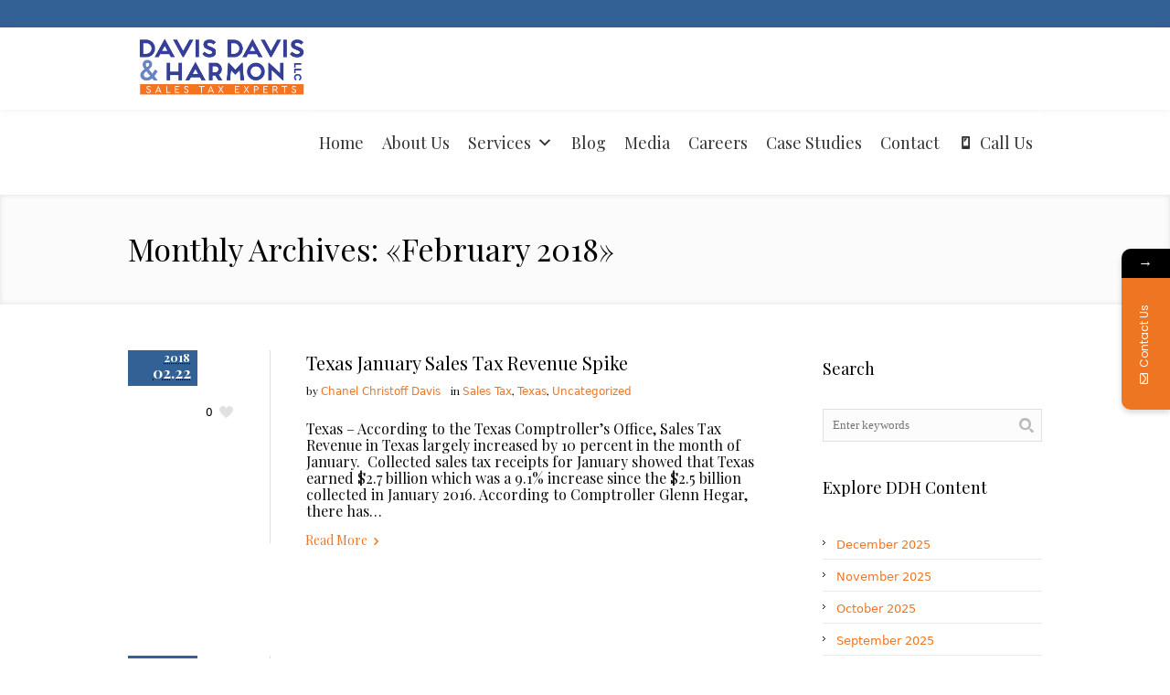

--- FILE ---
content_type: text/html; charset=UTF-8
request_url: https://ddhtax.com/2018/02/
body_size: 62103
content:
<!DOCTYPE html>
<!--[if IE 7]>
<html class="ie ie7" lang="en-US">
<![endif]-->
<!--[if IE 8]>
<html class="ie ie8" lang="en-US">
<![endif]-->
<!--[if !(IE 7) | !(IE 8)  ]><!-->
<html lang="en-US">
<!--<![endif]-->
<head>
<meta charset="UTF-8" />
<meta name="viewport" content="width=device-width, initial-scale=1, maximum-scale=1" />
<meta name="description" content="We know sales tax law, how to interpret sales tax, and how to advocate for our clients" />
<meta name="keywords" content="Davis Davis &amp; Harmon: Sales Tax Firm" />
<meta name="format-detection" content="telephone=no">


<link rel="shortcut icon" href="https://ddhtax.com/wp-content/uploads/2018/01/ddh-favicon.png" type="image/x-icon" />
<link rel="profile" href="https://gmpg.org/xfn/11" />
<link rel="pingback" href="https://ddhtax.com/xmlrpc.php" />

			<style>								
					form#stickyelements-form input::-moz-placeholder{
						color: #ffffff;
					} 
					form#stickyelements-form input::-ms-input-placeholder{
						color: #ffffff					} 
					form#stickyelements-form input::-webkit-input-placeholder{
						color: #ffffff					}
					form#stickyelements-form input::placeholder{
						color: #ffffff					}
					form#stickyelements-form textarea::placeholder {
						color: #ffffff					}
					form#stickyelements-form textarea::-moz-placeholder {
						color: #ffffff					}					
			</style>	
			<meta name='robots' content='noindex, follow' />

	<!-- This site is optimized with the Yoast SEO plugin v26.6 - https://yoast.com/wordpress/plugins/seo/ -->
	<title>February 2018 | Davis Davis &amp; Harmon: Sales Tax Firm</title>
	<meta property="og:locale" content="en_US" />
	<meta property="og:type" content="website" />
	<meta property="og:title" content="February 2018 | Davis Davis &amp; Harmon: Sales Tax Firm" />
	<meta property="og:url" content="https://ddhtax.com/2018/02/" />
	<meta property="og:site_name" content="Davis Davis &amp; Harmon: Sales Tax Firm" />
	<meta name="twitter:card" content="summary_large_image" />
	<meta name="twitter:site" content="@salestaxhelp" />
	<script type="application/ld+json" class="yoast-schema-graph">{"@context":"https://schema.org","@graph":[{"@type":"CollectionPage","@id":"https://ddhtax.com/2018/02/","url":"https://ddhtax.com/2018/02/","name":"February 2018 | Davis Davis &amp; Harmon: Sales Tax Firm","isPartOf":{"@id":"https://ddhtax.com/#website"},"breadcrumb":{"@id":"https://ddhtax.com/2018/02/#breadcrumb"},"inLanguage":"en-US"},{"@type":"BreadcrumbList","@id":"https://ddhtax.com/2018/02/#breadcrumb","itemListElement":[{"@type":"ListItem","position":1,"name":"Home","item":"https://ddhtax.com/"},{"@type":"ListItem","position":2,"name":"Archives for February 2018"}]},{"@type":"WebSite","@id":"https://ddhtax.com/#website","url":"https://ddhtax.com/","name":"Sales Tax Consultants and Experts | Davis Davis & Harmon LLC","description":"We know sales tax law, how to interpret sales tax, and how to advocate for our clients","potentialAction":[{"@type":"SearchAction","target":{"@type":"EntryPoint","urlTemplate":"https://ddhtax.com/?s={search_term_string}"},"query-input":{"@type":"PropertyValueSpecification","valueRequired":true,"valueName":"search_term_string"}}],"inLanguage":"en-US"}]}</script>
	<!-- / Yoast SEO plugin. -->


<link rel='dns-prefetch' href='//fonts.googleapis.com' />
<link rel="alternate" type="application/rss+xml" title="Davis Davis &amp; Harmon: Sales Tax Firm &raquo; Feed" href="https://ddhtax.com/feed/" />
<link rel="alternate" type="application/rss+xml" title="Davis Davis &amp; Harmon: Sales Tax Firm &raquo; Comments Feed" href="https://ddhtax.com/comments/feed/" />
		<!-- This site uses the Google Analytics by MonsterInsights plugin v9.11.1 - Using Analytics tracking - https://www.monsterinsights.com/ -->
		<!-- Note: MonsterInsights is not currently configured on this site. The site owner needs to authenticate with Google Analytics in the MonsterInsights settings panel. -->
					<!-- No tracking code set -->
				<!-- / Google Analytics by MonsterInsights -->
		<style id='wp-img-auto-sizes-contain-inline-css' type='text/css'>
img:is([sizes=auto i],[sizes^="auto," i]){contain-intrinsic-size:3000px 1500px}
/*# sourceURL=wp-img-auto-sizes-contain-inline-css */
</style>
<style id='wp-emoji-styles-inline-css' type='text/css'>

	img.wp-smiley, img.emoji {
		display: inline !important;
		border: none !important;
		box-shadow: none !important;
		height: 1em !important;
		width: 1em !important;
		margin: 0 0.07em !important;
		vertical-align: -0.1em !important;
		background: none !important;
		padding: 0 !important;
	}
/*# sourceURL=wp-emoji-styles-inline-css */
</style>
<style id='wp-block-library-inline-css' type='text/css'>
:root{--wp-block-synced-color:#7a00df;--wp-block-synced-color--rgb:122,0,223;--wp-bound-block-color:var(--wp-block-synced-color);--wp-editor-canvas-background:#ddd;--wp-admin-theme-color:#007cba;--wp-admin-theme-color--rgb:0,124,186;--wp-admin-theme-color-darker-10:#006ba1;--wp-admin-theme-color-darker-10--rgb:0,107,160.5;--wp-admin-theme-color-darker-20:#005a87;--wp-admin-theme-color-darker-20--rgb:0,90,135;--wp-admin-border-width-focus:2px}@media (min-resolution:192dpi){:root{--wp-admin-border-width-focus:1.5px}}.wp-element-button{cursor:pointer}:root .has-very-light-gray-background-color{background-color:#eee}:root .has-very-dark-gray-background-color{background-color:#313131}:root .has-very-light-gray-color{color:#eee}:root .has-very-dark-gray-color{color:#313131}:root .has-vivid-green-cyan-to-vivid-cyan-blue-gradient-background{background:linear-gradient(135deg,#00d084,#0693e3)}:root .has-purple-crush-gradient-background{background:linear-gradient(135deg,#34e2e4,#4721fb 50%,#ab1dfe)}:root .has-hazy-dawn-gradient-background{background:linear-gradient(135deg,#faaca8,#dad0ec)}:root .has-subdued-olive-gradient-background{background:linear-gradient(135deg,#fafae1,#67a671)}:root .has-atomic-cream-gradient-background{background:linear-gradient(135deg,#fdd79a,#004a59)}:root .has-nightshade-gradient-background{background:linear-gradient(135deg,#330968,#31cdcf)}:root .has-midnight-gradient-background{background:linear-gradient(135deg,#020381,#2874fc)}:root{--wp--preset--font-size--normal:16px;--wp--preset--font-size--huge:42px}.has-regular-font-size{font-size:1em}.has-larger-font-size{font-size:2.625em}.has-normal-font-size{font-size:var(--wp--preset--font-size--normal)}.has-huge-font-size{font-size:var(--wp--preset--font-size--huge)}.has-text-align-center{text-align:center}.has-text-align-left{text-align:left}.has-text-align-right{text-align:right}.has-fit-text{white-space:nowrap!important}#end-resizable-editor-section{display:none}.aligncenter{clear:both}.items-justified-left{justify-content:flex-start}.items-justified-center{justify-content:center}.items-justified-right{justify-content:flex-end}.items-justified-space-between{justify-content:space-between}.screen-reader-text{border:0;clip-path:inset(50%);height:1px;margin:-1px;overflow:hidden;padding:0;position:absolute;width:1px;word-wrap:normal!important}.screen-reader-text:focus{background-color:#ddd;clip-path:none;color:#444;display:block;font-size:1em;height:auto;left:5px;line-height:normal;padding:15px 23px 14px;text-decoration:none;top:5px;width:auto;z-index:100000}html :where(.has-border-color){border-style:solid}html :where([style*=border-top-color]){border-top-style:solid}html :where([style*=border-right-color]){border-right-style:solid}html :where([style*=border-bottom-color]){border-bottom-style:solid}html :where([style*=border-left-color]){border-left-style:solid}html :where([style*=border-width]){border-style:solid}html :where([style*=border-top-width]){border-top-style:solid}html :where([style*=border-right-width]){border-right-style:solid}html :where([style*=border-bottom-width]){border-bottom-style:solid}html :where([style*=border-left-width]){border-left-style:solid}html :where(img[class*=wp-image-]){height:auto;max-width:100%}:where(figure){margin:0 0 1em}html :where(.is-position-sticky){--wp-admin--admin-bar--position-offset:var(--wp-admin--admin-bar--height,0px)}@media screen and (max-width:600px){html :where(.is-position-sticky){--wp-admin--admin-bar--position-offset:0px}}
/*wp_block_styles_on_demand_placeholder:696b8870aacf7*/
/*# sourceURL=wp-block-library-inline-css */
</style>
<style id='classic-theme-styles-inline-css' type='text/css'>
/*! This file is auto-generated */
.wp-block-button__link{color:#fff;background-color:#32373c;border-radius:9999px;box-shadow:none;text-decoration:none;padding:calc(.667em + 2px) calc(1.333em + 2px);font-size:1.125em}.wp-block-file__button{background:#32373c;color:#fff;text-decoration:none}
/*# sourceURL=/wp-includes/css/classic-themes.min.css */
</style>
<link rel='stylesheet' id='awsm-ead-public-css' href='https://ddhtax.com/wp-content/plugins/embed-any-document/css/embed-public.min.css?ver=2.7.12' type='text/css' media='all' />
<link rel='stylesheet' id='layerslider_css-css' href='https://ddhtax.com/wp-content/plugins/LayerSlider/css/layerslider.css?ver=4.6.5' type='text/css' media='all' />
<link rel='stylesheet' id='megamenu-css' href='https://ddhtax.com/wp-content/uploads/maxmegamenu/style.css?ver=7ddf97' type='text/css' media='all' />
<link rel='stylesheet' id='dashicons-css' href='https://ddhtax.com/wp-includes/css/dashicons.min.css?ver=6.9' type='text/css' media='all' />
<link rel='stylesheet' id='url-shortify-css' href='https://ddhtax.com/wp-content/plugins/url-shortify/lite/dist/styles/url-shortify.css?ver=1.11.4' type='text/css' media='all' />
<link rel='stylesheet' id='mystickyelements-google-fonts-css' href='https://fonts.googleapis.com/css?family=Poppins%3A400%2C500%2C600%2C700&#038;ver=6.9' type='text/css' media='all' />
<link rel='stylesheet' id='font-awesome-css-css' href='https://ddhtax.com/wp-content/plugins/mystickyelements/css/font-awesome.min.css?ver=2.3.4' type='text/css' media='all' />
<link rel='stylesheet' id='mystickyelements-front-css-css' href='https://ddhtax.com/wp-content/plugins/mystickyelements/css/mystickyelements-front.min.css?ver=2.3.4' type='text/css' media='all' />
<link rel='stylesheet' id='intl-tel-input-css' href='https://ddhtax.com/wp-content/plugins/mystickyelements/intl-tel-input-src/build/css/intlTelInput.css?ver=2.3.4' type='text/css' media='all' />
<link rel='stylesheet' id='theme-style-css' href='https://ddhtax.com/wp-content/themes/lawbusiness/style.css?ver=1.0.0' type='text/css' media='screen' />
<link rel='stylesheet' id='theme-fonts-css' href='https://ddhtax.com/wp-content/themes/lawbusiness/css/fonts.php?ver=1.0.0' type='text/css' media='screen' />
<link rel='stylesheet' id='fontello-css' href='https://ddhtax.com/wp-content/themes/lawbusiness/css/fonts/css/fontello.css?ver=1.0.0' type='text/css' media='screen' />
<link rel='stylesheet' id='theme-adapt-css' href='https://ddhtax.com/wp-content/themes/lawbusiness/css/adaptive.css?ver=1.0.0' type='text/css' media='screen' />
<link rel='stylesheet' id='theme-retina-css' href='https://ddhtax.com/wp-content/themes/lawbusiness/css/retina.css?ver=1.0.0' type='text/css' media='screen' />
<link rel='stylesheet' id='jackbox-css' href='https://ddhtax.com/wp-content/themes/lawbusiness/css/jackbox.css?ver=1.0.0' type='text/css' media='screen' />
<link rel='stylesheet' id='jPlayer-css' href='https://ddhtax.com/wp-content/themes/lawbusiness/css/jquery.jPlayer.css?ver=2.1.0' type='text/css' media='screen' />
<link rel='stylesheet' id='isotope-css' href='https://ddhtax.com/wp-content/themes/lawbusiness/css/jquery.isotope.css?ver=1.5.19' type='text/css' media='screen' />
<link rel='stylesheet' id='cmsms-google-font-1-css' href='https://fonts.googleapis.com/css?family=Playfair+Display%3A400%2C700%2C400italic%2C700italic&#038;ver=6.9' type='text/css' media='all' />
<link rel='stylesheet' id='cmsms-google-font-2-css' href='https://fonts.googleapis.com/css?family=Open+Sans%3A300%2C400%2C300italic%2C400italic%2C700%2C700italic&#038;ver=6.9' type='text/css' media='all' />
<script type="text/javascript" src="https://ddhtax.com/wp-content/themes/lawbusiness/js/modernizr.custom.all.min.js?ver=2.5.2" id="modernizr-js"></script>
<script type="text/javascript" src="https://ddhtax.com/wp-includes/js/jquery/jquery.min.js?ver=3.7.1" id="jquery-core-js"></script>
<script type="text/javascript" src="https://ddhtax.com/wp-includes/js/jquery/jquery-migrate.min.js?ver=3.4.1" id="jquery-migrate-js"></script>
<script type="text/javascript" src="https://ddhtax.com/wp-content/plugins/LayerSlider/js/layerslider.kreaturamedia.jquery.js?ver=4.6.5" id="layerslider_js-js"></script>
<script type="text/javascript" src="https://ddhtax.com/wp-content/plugins/LayerSlider/js/jquery-easing-1.3.js?ver=1.3.0" id="jquery_easing-js"></script>
<script type="text/javascript" src="https://ddhtax.com/wp-content/plugins/LayerSlider/js/jquerytransit.js?ver=0.9.9" id="transit-js"></script>
<script type="text/javascript" src="https://ddhtax.com/wp-content/plugins/LayerSlider/js/layerslider.transitions.js?ver=4.6.5" id="layerslider_transitions-js"></script>
<script type="text/javascript" id="url-shortify-js-extra">
/* <![CDATA[ */
var usParams = {"ajaxurl":"https://ddhtax.com/wp-admin/admin-ajax.php"};
//# sourceURL=url-shortify-js-extra
/* ]]> */
</script>
<script type="text/javascript" src="https://ddhtax.com/wp-content/plugins/url-shortify/lite/dist/scripts/url-shortify.js?ver=1.11.4" id="url-shortify-js"></script>
<script type="text/javascript" src="https://ddhtax.com/wp-content/themes/lawbusiness/js/respond.min.js?ver=1.1.0" id="respond-js"></script>
<script></script><link rel="https://api.w.org/" href="https://ddhtax.com/wp-json/" /><link rel="EditURI" type="application/rsd+xml" title="RSD" href="https://ddhtax.com/xmlrpc.php?rsd" />
<meta name="generator" content="WordPress 6.9" />
<script type='text/javascript' data-cfasync='false'>var _mmunch = {'front': false, 'page': false, 'post': false, 'category': false, 'author': false, 'search': false, 'attachment': false, 'tag': false};</script><script data-cfasync="false" src="//a.mailmunch.co/app/v1/site.js" id="mailmunch-script" data-plugin="mc_mm" data-mailmunch-site-id="883727" async></script>
		<script>
		(function(h,o,t,j,a,r){
			h.hj=h.hj||function(){(h.hj.q=h.hj.q||[]).push(arguments)};
			h._hjSettings={hjid:3269650,hjsv:5};
			a=o.getElementsByTagName('head')[0];
			r=o.createElement('script');r.async=1;
			r.src=t+h._hjSettings.hjid+j+h._hjSettings.hjsv;
			a.appendChild(r);
		})(window,document,'//static.hotjar.com/c/hotjar-','.js?sv=');
		</script>
		<script type="text/javascript">var templateURL = "https://ddhtax.com/wp-content/themes/lawbusiness";</script><style type="text/css">body { background-color : #ffffff; background-image : none; background-position : top center; background-repeat : repeat; background-attachment : scroll; }#header .header_wrap { height : 90px; } #header .navi_scrolled_resize .header_wrap { height : 60px; }.header_scrolled {padding-bottom: 50px;}.container .custom_header {0}#header .logo_wrap a.logo { width : 220px; height : 90px; } #header .logo_wrap { width : 220px; } .custom_header { top : 0px; right : 0px; } #navigation ul,
		 #navigation > li.current-menu-item:before, 
		 #navigation > li.current-menu-parent:before, 
		 #navigation > li.current-menu-ancestor:before { top : 88px; } @media only screen and (min-width : 1024px) { #header a.logo { top : 0px; left : 0px; } } @media only screen and (min-width : 1024px) and (max-width : 1439px) { .custom_header_inner {width: 1000px; } } @media only screen and (max-width : 1024px) { .cmsms_responsive #header .header_wrap { height : auto;}#header .logo_wrap { height : 90px; width : 220px; } #header .responsive_nav { margin-top : 28px; margin-bottom : 28px; } }@media only screen and (max-width : 1023px) { #header .h_mt.navi_scrolled.navi_scrolled_resize { margin-top : 0;}}@media only screen and (max-width : 767px) { .cmsms_responsive .header_scrolled {padding-bottom : 0;}}@media only screen and (max-width : 540px) { #header .responsive_nav { margin : 20px auto;}.cmsms_responsive #header .header_wrap { height : auto;}#header .logo_wrap { height : auto;width : auto;}} </style><meta name="generator" content="Powered by WPBakery Page Builder - drag and drop page builder for WordPress."/>
<link rel="icon" href="https://ddhtax.com/wp-content/uploads/2018/01/ddh-favicon-45x45.png" sizes="32x32" />
<link rel="icon" href="https://ddhtax.com/wp-content/uploads/2018/01/ddh-favicon.png" sizes="192x192" />
<link rel="apple-touch-icon" href="https://ddhtax.com/wp-content/uploads/2018/01/ddh-favicon.png" />
<meta name="msapplication-TileImage" content="https://ddhtax.com/wp-content/uploads/2018/01/ddh-favicon.png" />
<style>.shorten_url { 
	   padding: 10px 10px 10px 10px ; 
	   border: 1px solid #AAAAAA ; 
	   background-color: #EEEEEE ;
}</style>		<style type="text/css" id="wp-custom-css">
			.wpcf7-not-valid-tip {
    color: #ffffff !important;
    font-size: 1em;
    font-weight: normal;
    display: block;
}


#footer a:hover {
    color: #000;
}

input.wpcf7-form-control.wpcf7-submit.has-spinner {
    background-color: #346195;
}

input.wpcf7-form-control.wpcf7-submit.has-spinner {
    width: 98px;
}

.textwidget.custom-html-widget p {
    color: #fff;
    font-size: 14px;
    font-family: "trebuchet ms", geneva, sans-serif;
    line-height: 25px;
}

.footer_outer_wrap {
    background-color: transparent;
}

.footer_outer {
    padding: 20px 0 0 0;
}

div#footer-bottom {
    background-color: #353d97;
    padding: 20px 0px;
}

.footerTop {
    background-color: #346195;
}

h3.widget-title {
    color: #fff;
    font-weight: 600;
}

ul#menu-footer-menu li {
    border: none !important;
}

ul#menu-footer-menu li a {
    font-size: 14px;
}

.footerSecondary {
    display: grid
;
    grid-template-columns: 1fr 1fr 1fr;
    gap: 25px;
    margin: 20px 0px 0px 0px;
    padding: 20px 0 10px 0;
}

#mega-menu-wrap-primary #mega-menu-primary > li.mega-menu-item > a.mega-menu-link {
line-height: 67px !important;
height: 65px !important;
}


#header .logo_wrap {
width: 209px;
}

.page-id-4732 .vc_column_container>.vc_column-inner {
    box-sizing: border-box;
    padding-left: 0px;
    padding-right: 0px;
	padding-top: 0px;
    width: 100%;
}
.vc_btn3.vc_btn3-color-blue.vc_btn3-style-outline {
    color: #3a4395;
    border-color: #3a4395;
    background-color: transparent;
}
/* Give the link some padding and some color */
.fl-page-nav .navbar-nav > li.ss-nav-button {
  padding: 10px;
}
.fl-page-nav .navbar-nav > li.ss-nav-button > a {
  padding: 5px 18px !important;
  color: #ffffff !important;
  border-radius: 5px;
  background-color: #ff7433;
}
#header .responsive_nav {
  display: none!important;
}

.vc_btn3.vc_btn3-size-lg {
    font-size: 13px;
    }

home-banner {
	padding-top: 0px;
}

contact-banner {
  padding-top: 0px;
}
.displayNone {
display: none !important;
}
.video-player-for-wpbakery.caseStudesVideo video {
    width: 100%;
}
@media only screen and (min-width: 768px){
    /*Tablets [601px -> 1200px]*/
	
.home-banner.wpb_column.vc_column_container.vc_col-sm-12 {
    padding-top: 274px;
}
}

.wpb_video_widget .wpb_wrapper iframe {
    min-height: 105%; 
}


.vc_row.wpb_row.vc_inner.vc_row-fluid.custom_container.vc_custom_1711650106168
{
  display:flex;
}

.custom_column_container.wpb_column.vc_column_container.vc_col-sm-6
{
 display:flex;
	align-items:center;
}

.ceo_text
{
	line-height:1.2rem!important;
}

@media only screen and (max-width: 700px) {
	
.vc_row.wpb_row.vc_inner.vc_row-fluid.custom_container.vc_custom_1711650106168
{
	flex-wrap: wrap;

}

.vc_custom_1712085956913
{
	padding-right:5px!important;
	padding-left:5px!important;
}
}


div#footer-bottom {
    background-color: #ee7623;
    padding: 20px 0px;
}		</style>
		<noscript><style> .wpb_animate_when_almost_visible { opacity: 1; }</style></noscript><style type="text/css">/** Mega Menu CSS: fs **/</style>
</head>
<body data-rsssl=1 class="archive date wp-theme-lawbusiness mega-menu-primary mega-menu-footer wpb-js-composer js-comp-ver-7.9 vc_responsive">

<!-- _________________________ Start Page _________________________ -->
<section id="page" class="cmsms_responsive hfeed site">

<!-- _________________________ Start Container _________________________ -->
<div class="container">
	<div class="custom_header"><div class="custom_header_inner"><div class="header_html">

</div>
<div class="cl"></div></div></div>	
<!-- _________________________ Start Header _________________________ -->
<header id="header" class="header_scrolled">
	<div class="header_inner navi_scrolled">
		<div class="header_wrap">
			<div class="logo_wrap">
				<a href="https://ddhtax.com/" title="Davis Davis &amp; Harmon: Sales Tax Firm" class="logo">
	<img src="https://ddhtax.com/wp-content/uploads/2019/11/DDH-Tax-high-res-logo.png" alt="Davis Davis &amp; Harmon: Sales Tax Firm" /></a>
			</div>
			<a class="responsive_nav" href="javascript:void(0);"><span></span></a>
			<div class="cl_resp"></div>
	
			<!-- _________________________ Start Navigation _________________________ -->
			<nav role="navigation">
				<div id="mega-menu-wrap-primary" class="mega-menu-wrap"><div class="mega-menu-toggle"><div class="mega-toggle-blocks-left"></div><div class="mega-toggle-blocks-center"></div><div class="mega-toggle-blocks-right"><div class='mega-toggle-block mega-menu-toggle-block mega-toggle-block-1' id='mega-toggle-block-1' tabindex='0'><span class='mega-toggle-label' role='button' aria-expanded='false'><span class='mega-toggle-label-closed'>MENU</span><span class='mega-toggle-label-open'>MENU</span></span></div></div></div><ul id="mega-menu-primary" class="mega-menu max-mega-menu mega-menu-horizontal mega-no-js" data-event="hover" data-effect="fade_up" data-effect-speed="200" data-effect-mobile="disabled" data-effect-speed-mobile="0" data-mobile-force-width="false" data-second-click="go" data-document-click="collapse" data-vertical-behaviour="accordion" data-breakpoint="600" data-unbind="true" data-mobile-state="collapse_all" data-mobile-direction="vertical" data-hover-intent-timeout="300" data-hover-intent-interval="100"><li class="mega-menu-item mega-menu-item-type-post_type mega-menu-item-object-page mega-menu-item-home mega-align-bottom-left mega-menu-flyout mega-menu-item-6248" id="mega-menu-item-6248"><a class="mega-menu-link" href="https://ddhtax.com/" tabindex="0">Home</a></li><li class="mega-menu-item mega-menu-item-type-post_type mega-menu-item-object-page mega-align-bottom-left mega-menu-flyout mega-menu-item-6317" id="mega-menu-item-6317"><a class="mega-menu-link" href="https://ddhtax.com/aboutus/" tabindex="0">About Us</a></li><li class="mega-menu-item mega-menu-item-type-post_type mega-menu-item-object-page mega-menu-item-has-children mega-align-bottom-left mega-menu-flyout mega-menu-item-4754" id="mega-menu-item-4754"><a class="mega-menu-link" href="https://ddhtax.com/services/" aria-expanded="false" tabindex="0">Services<span class="mega-indicator" aria-hidden="true"></span></a>
<ul class="mega-sub-menu">
<li class="mega-menu-item mega-menu-item-type-post_type mega-menu-item-object-page mega-menu-item-96" id="mega-menu-item-96"><a class="mega-menu-link" href="https://ddhtax.com/auditdefense/">Sales Tax Audit Defense</a></li><li class="mega-menu-item mega-menu-item-type-post_type mega-menu-item-object-page mega-menu-item-95" id="mega-menu-item-95"><a class="mega-menu-link" href="https://ddhtax.com/refundrecovery/">Refund Recovery</a></li><li class="mega-menu-item mega-menu-item-type-post_type mega-menu-item-object-page mega-menu-item-100" id="mega-menu-item-100"><a class="mega-menu-link" href="https://ddhtax.com/nexus-analysis-2/">Nexus Analysis</a></li><li class="mega-menu-item mega-menu-item-type-post_type mega-menu-item-object-page mega-menu-item-99" id="mega-menu-item-99"><a class="mega-menu-link" href="https://ddhtax.com/legalresearchandopinions/">Legal Research &#038; Opinions</a></li><li class="mega-menu-item mega-menu-item-type-post_type mega-menu-item-object-page mega-menu-item-has-children mega-menu-item-101" id="mega-menu-item-101"><a class="mega-menu-link" href="https://ddhtax.com/complianceprograms/" aria-expanded="false">Compliance Programs<span class="mega-indicator" aria-hidden="true"></span></a>
	<ul class="mega-sub-menu">
<li class="mega-menu-item mega-menu-item-type-post_type mega-menu-item-object-page mega-menu-item-97" id="mega-menu-item-97"><a class="mega-menu-link" href="https://ddhtax.com/preauditcompliance/">Pre-Audit Compliance Reviews</a></li><li class="mega-menu-item mega-menu-item-type-post_type mega-menu-item-object-page mega-menu-item-98" id="mega-menu-item-98"><a class="mega-menu-link" href="https://ddhtax.com/salestaxmaintenanceprograms/">Sales Tax Maintenance Programs</a></li><li class="mega-menu-item mega-menu-item-type-post_type mega-menu-item-object-page mega-menu-item-2390" id="mega-menu-item-2390"><a class="mega-menu-link" href="https://ddhtax.com/certificate-management-automation/">Certificate Management &#038; Automation</a></li>	</ul>
</li><li class="mega-menu-item mega-menu-item-type-post_type mega-menu-item-object-page mega-menu-item-103" id="mega-menu-item-103"><a class="mega-menu-link" href="https://ddhtax.com/voluntarydisclosure/">Voluntary Disclosure</a></li><li class="mega-menu-item mega-menu-item-type-custom mega-menu-item-object-custom mega-menu-item-7248" id="mega-menu-item-7248"><a class="mega-menu-link" href="https://ddhtax.com/public-speaking/">Public Speaking</a></li><li class="mega-menu-item mega-menu-item-type-post_type mega-menu-item-object-page mega-menu-item-2384" id="mega-menu-item-2384"><a class="mega-menu-link" href="https://ddhtax.com/registrations/">Registrations</a></li></ul>
</li><li class="mega-menu-item mega-menu-item-type-post_type mega-menu-item-object-page mega-current_page_parent mega-align-bottom-left mega-menu-flyout mega-menu-item-182" id="mega-menu-item-182"><a class="mega-menu-link" href="https://ddhtax.com/blog/" tabindex="0">Blog</a></li><li class="mega-menu-item mega-menu-item-type-post_type mega-menu-item-object-page mega-align-bottom-left mega-menu-flyout mega-menu-item-7525" id="mega-menu-item-7525"><a class="mega-menu-link" href="https://ddhtax.com/media/" tabindex="0">Media</a></li><li class="mega-menu-item mega-menu-item-type-post_type mega-menu-item-object-page mega-align-bottom-left mega-menu-flyout mega-menu-item-3138" id="mega-menu-item-3138"><a class="mega-menu-link" href="https://ddhtax.com/careers/" tabindex="0">Careers</a></li><li class="mega-menu-item mega-menu-item-type-post_type mega-menu-item-object-page mega-align-bottom-left mega-menu-flyout mega-menu-item-7973" id="mega-menu-item-7973"><a class="mega-menu-link" href="https://ddhtax.com/casestudies/" tabindex="0">Case Studies</a></li><li class="mega-menu-item mega-menu-item-type-post_type mega-menu-item-object-page mega-align-bottom-left mega-menu-flyout mega-menu-item-93" id="mega-menu-item-93"><a class="mega-menu-link" href="https://ddhtax.com/contactus/" tabindex="0">Contact</a></li><li class="mega-menu-item mega-menu-item-type-custom mega-menu-item-object-custom mega-align-bottom-left mega-menu-flyout mega-has-icon mega-icon-left mega-menu-item-5875" id="mega-menu-item-5875"><a class="dashicons-smartphone mega-menu-link" href="tel:+19724885000" tabindex="0">Call Us</a></li></ul></div>				<div class="cl"></div>
			</nav>
			<div class="cl"></div>
			<!-- _________________________ Finish Navigation _________________________ -->
		</div>
	</div>
	<div class="cl"></div>
</header>
<!-- _________________________ Finish Header _________________________ -->

	
<!-- _________________________ Start Middle _________________________ -->
<section id="middle">

<!-- _________________________ Start Headline _________________________ --><div class="headline" style="background-color:#fbfbfb;">
<div class="headline_inner"><div class="fl">
<h1>Monthly Archives: &laquo;February 2018&raquo;</h1></div>
</div>
</div><!-- _________________________ Finish Headline _________________________ --><div class="content_wrap r_sidebar">

<!--_________________________ Start Content _________________________ -->
<section id="content" role="main">
		<div class="entry-summary">
		<section class="blog">

<!--_________________________ Start Standard Article _________________________ -->
<article id="post-3996" class="post-3996 post type-post status-publish format-standard hentry category-sales-tax category-texas category-uncategorized tag-sales-tax tag-texas-sales-tax">
	<div class="post_content
		">
		</div>
	<div class="cmsms_info">
		<span class="cmsms_post_format_img cmsms_post_animation"></span>
		<abbr class="published" title="February 22, 2018"><span class="cmsms_year">2018</span><span class="cmsms_month_day">02.22</span></abbr>

		<div class="comment_wrap">
</div><a href="#" onclick="cmsmsLike(3996); return false;" id="cmsmsLike-3996" class="cmsmsLike"><span class="cmsms_like_inner">0</span></a>	</div>
	<header class="entry-header
	">
	<h1 class="entry-title">
			<a href="https://ddhtax.com/2018/02/22/texas-january-sales-tax-revenue-spike/">Texas January Sales Tax Revenue Spike</a>		</h1><div class="meta_wrap"><span class="user_name">by <a href="https://ddhtax.com/author/chanel/" title="Posts by Chanel Christoff Davis" rel="author">Chanel Christoff Davis</a></span>
			<span class="cmsms_category">
				in <a href="https://ddhtax.com/category/sales-tax/" rel="category tag">Sales Tax</a>, 
				<a href="https://ddhtax.com/category/states/texas/" rel="category tag">Texas</a>, 
				<a href="https://ddhtax.com/category/uncategorized/" rel="category tag">Uncategorized</a>			</span>
			</div><div class="entry-content">
		<p>Texas – According to the Texas Comptroller’s Office, Sales Tax Revenue in Texas largely increased by 10 percent in the month of January.  Collected sales tax receipts for January showed that Texas earned $2.7 billion which was a 9.1% increase since the $2.5 billion collected in January 2016. According to Comptroller Glenn Hegar, there has&#8230;</p>
	</div>
		
	</header>
	<footer class="entry-meta">
	<a class="more_button" href="https://ddhtax.com/2018/02/22/texas-january-sales-tax-revenue-spike/">Read More</a>
	</footer>
</article>
<!--_________________________ Finish Standard Article _________________________ -->


<!--_________________________ Start Standard Article _________________________ -->
<article id="post-3966" class="post-3966 post type-post status-publish format-standard hentry category-massachusetts category-sales-tax category-state-sales-tax-laws category-uncategorized tag-internet-sales tag-sales-tax">
	<div class="post_content
		">
		</div>
	<div class="cmsms_info">
		<span class="cmsms_post_format_img cmsms_post_animation"></span>
		<abbr class="published" title="February 7, 2018"><span class="cmsms_year">2018</span><span class="cmsms_month_day">02.07</span></abbr>

		<div class="comment_wrap">
</div><a href="#" onclick="cmsmsLike(3966); return false;" id="cmsmsLike-3966" class="cmsmsLike"><span class="cmsms_like_inner">0</span></a>	</div>
	<header class="entry-header
	">
	<h1 class="entry-title">
			<a href="https://ddhtax.com/2018/02/07/amazon-releasing-third-party-seller-info-massachusetts-tax-officials/">Amazon Releasing Third Party Seller Info To Massachusetts Tax Officials</a>		</h1><div class="meta_wrap"><span class="user_name">by <a href="https://ddhtax.com/author/chanel/" title="Posts by Chanel Christoff Davis" rel="author">Chanel Christoff Davis</a></span>
			<span class="cmsms_category">
				in <a href="https://ddhtax.com/category/massachusetts/" rel="category tag">Massachusetts</a>, 
				<a href="https://ddhtax.com/category/sales-tax/" rel="category tag">Sales Tax</a>, 
				<a href="https://ddhtax.com/category/state-sales-tax-laws/" rel="category tag">State Sales Tax Laws</a>, 
				<a href="https://ddhtax.com/category/uncategorized/" rel="category tag">Uncategorized</a>			</span>
			</div><div class="entry-content">
		<p>Massachusetts – In order for state officials to identify uncollected sales taxes, Amazon has agreed to give up the data for sellers doing business on their website. Initially, back in September, they had refused to hand over their data. Due to Amazon refusing to share the data, the state obtained a court order requiring Amazon&#8230;</p>
	</div>
		
	</header>
	<footer class="entry-meta">
	<a class="more_button" href="https://ddhtax.com/2018/02/07/amazon-releasing-third-party-seller-info-massachusetts-tax-officials/">Read More</a>
	</footer>
</article>
<!--_________________________ Finish Standard Article _________________________ -->

		</section>
	</div>
</section>
<!-- _________________________ Finish Content _________________________ -->



<!-- _________________________ Start Sidebar _________________________ -->
<section id="sidebar" role="complementary">
<div class="one_first"><aside id="search-2" class="widget widget_search"><h3 class="widgettitle"><span class="widgeticon"></span>Search</h3>
<div class="search_line">
	<form method="get" action="https://ddhtax.com">
		<p>
			<input name="s" id="error_search" placeholder="Enter keywords" value="" type="text">
			<input value="" type="submit">
		</p>
	</form>
</div>
</aside></div><div class="one_first"><aside id="archives-2" class="widget widget_archive"><h3 class="widgettitle"><span class="widgeticon"></span>Explore DDH Content</h3>		<ul>
			<li><a href='https://ddhtax.com/2025/12/'>December 2025</a></li>
	<li><a href='https://ddhtax.com/2025/11/'>November 2025</a></li>
	<li><a href='https://ddhtax.com/2025/10/'>October 2025</a></li>
	<li><a href='https://ddhtax.com/2025/09/'>September 2025</a></li>
	<li><a href='https://ddhtax.com/2025/08/'>August 2025</a></li>
	<li><a href='https://ddhtax.com/2025/07/'>July 2025</a></li>
	<li><a href='https://ddhtax.com/2025/06/'>June 2025</a></li>
	<li><a href='https://ddhtax.com/2025/05/'>May 2025</a></li>
	<li><a href='https://ddhtax.com/2025/04/'>April 2025</a></li>
	<li><a href='https://ddhtax.com/2025/03/'>March 2025</a></li>
	<li><a href='https://ddhtax.com/2025/02/'>February 2025</a></li>
	<li><a href='https://ddhtax.com/2025/01/'>January 2025</a></li>
	<li><a href='https://ddhtax.com/2024/12/'>December 2024</a></li>
	<li><a href='https://ddhtax.com/2024/11/'>November 2024</a></li>
	<li><a href='https://ddhtax.com/2024/10/'>October 2024</a></li>
	<li><a href='https://ddhtax.com/2024/09/'>September 2024</a></li>
	<li><a href='https://ddhtax.com/2024/08/'>August 2024</a></li>
	<li><a href='https://ddhtax.com/2024/07/'>July 2024</a></li>
	<li><a href='https://ddhtax.com/2024/06/'>June 2024</a></li>
	<li><a href='https://ddhtax.com/2024/05/'>May 2024</a></li>
	<li><a href='https://ddhtax.com/2024/04/'>April 2024</a></li>
	<li><a href='https://ddhtax.com/2024/03/'>March 2024</a></li>
	<li><a href='https://ddhtax.com/2024/02/'>February 2024</a></li>
	<li><a href='https://ddhtax.com/2024/01/'>January 2024</a></li>
	<li><a href='https://ddhtax.com/2023/11/'>November 2023</a></li>
	<li><a href='https://ddhtax.com/2023/10/'>October 2023</a></li>
	<li><a href='https://ddhtax.com/2023/09/'>September 2023</a></li>
	<li><a href='https://ddhtax.com/2023/08/'>August 2023</a></li>
	<li><a href='https://ddhtax.com/2023/07/'>July 2023</a></li>
	<li><a href='https://ddhtax.com/2023/06/'>June 2023</a></li>
	<li><a href='https://ddhtax.com/2023/05/'>May 2023</a></li>
	<li><a href='https://ddhtax.com/2023/04/'>April 2023</a></li>
	<li><a href='https://ddhtax.com/2023/03/'>March 2023</a></li>
	<li><a href='https://ddhtax.com/2023/02/'>February 2023</a></li>
	<li><a href='https://ddhtax.com/2023/01/'>January 2023</a></li>
	<li><a href='https://ddhtax.com/2022/09/'>September 2022</a></li>
	<li><a href='https://ddhtax.com/2022/08/'>August 2022</a></li>
	<li><a href='https://ddhtax.com/2022/07/'>July 2022</a></li>
	<li><a href='https://ddhtax.com/2022/06/'>June 2022</a></li>
	<li><a href='https://ddhtax.com/2022/05/'>May 2022</a></li>
	<li><a href='https://ddhtax.com/2022/04/'>April 2022</a></li>
	<li><a href='https://ddhtax.com/2022/03/'>March 2022</a></li>
	<li><a href='https://ddhtax.com/2022/02/'>February 2022</a></li>
	<li><a href='https://ddhtax.com/2022/01/'>January 2022</a></li>
	<li><a href='https://ddhtax.com/2021/12/'>December 2021</a></li>
	<li><a href='https://ddhtax.com/2021/11/'>November 2021</a></li>
	<li><a href='https://ddhtax.com/2021/10/'>October 2021</a></li>
	<li><a href='https://ddhtax.com/2021/09/'>September 2021</a></li>
	<li><a href='https://ddhtax.com/2021/08/'>August 2021</a></li>
	<li><a href='https://ddhtax.com/2021/07/'>July 2021</a></li>
	<li><a href='https://ddhtax.com/2021/06/'>June 2021</a></li>
	<li><a href='https://ddhtax.com/2021/05/'>May 2021</a></li>
	<li><a href='https://ddhtax.com/2021/04/'>April 2021</a></li>
	<li><a href='https://ddhtax.com/2021/03/'>March 2021</a></li>
	<li><a href='https://ddhtax.com/2021/02/'>February 2021</a></li>
	<li><a href='https://ddhtax.com/2021/01/'>January 2021</a></li>
	<li><a href='https://ddhtax.com/2020/12/'>December 2020</a></li>
	<li><a href='https://ddhtax.com/2020/11/'>November 2020</a></li>
	<li><a href='https://ddhtax.com/2020/10/'>October 2020</a></li>
	<li><a href='https://ddhtax.com/2020/09/'>September 2020</a></li>
	<li><a href='https://ddhtax.com/2020/08/'>August 2020</a></li>
	<li><a href='https://ddhtax.com/2020/07/'>July 2020</a></li>
	<li><a href='https://ddhtax.com/2020/06/'>June 2020</a></li>
	<li><a href='https://ddhtax.com/2020/05/'>May 2020</a></li>
	<li><a href='https://ddhtax.com/2020/04/'>April 2020</a></li>
	<li><a href='https://ddhtax.com/2020/03/'>March 2020</a></li>
	<li><a href='https://ddhtax.com/2020/02/'>February 2020</a></li>
	<li><a href='https://ddhtax.com/2020/01/'>January 2020</a></li>
	<li><a href='https://ddhtax.com/2019/12/'>December 2019</a></li>
	<li><a href='https://ddhtax.com/2019/11/'>November 2019</a></li>
	<li><a href='https://ddhtax.com/2019/10/'>October 2019</a></li>
	<li><a href='https://ddhtax.com/2019/09/'>September 2019</a></li>
	<li><a href='https://ddhtax.com/2019/08/'>August 2019</a></li>
	<li><a href='https://ddhtax.com/2019/07/'>July 2019</a></li>
	<li><a href='https://ddhtax.com/2019/05/'>May 2019</a></li>
	<li><a href='https://ddhtax.com/2019/03/'>March 2019</a></li>
	<li><a href='https://ddhtax.com/2018/12/'>December 2018</a></li>
	<li><a href='https://ddhtax.com/2018/11/'>November 2018</a></li>
	<li><a href='https://ddhtax.com/2018/10/'>October 2018</a></li>
	<li><a href='https://ddhtax.com/2018/09/'>September 2018</a></li>
	<li><a href='https://ddhtax.com/2018/08/'>August 2018</a></li>
	<li><a href='https://ddhtax.com/2018/07/'>July 2018</a></li>
	<li><a href='https://ddhtax.com/2018/06/'>June 2018</a></li>
	<li><a href='https://ddhtax.com/2018/05/'>May 2018</a></li>
	<li><a href='https://ddhtax.com/2018/04/'>April 2018</a></li>
	<li><a href='https://ddhtax.com/2018/03/'>March 2018</a></li>
	<li><a href='https://ddhtax.com/2018/02/' aria-current="page">February 2018</a></li>
	<li><a href='https://ddhtax.com/2018/01/'>January 2018</a></li>
	<li><a href='https://ddhtax.com/2017/12/'>December 2017</a></li>
	<li><a href='https://ddhtax.com/2017/11/'>November 2017</a></li>
	<li><a href='https://ddhtax.com/2017/10/'>October 2017</a></li>
	<li><a href='https://ddhtax.com/2017/09/'>September 2017</a></li>
	<li><a href='https://ddhtax.com/2017/08/'>August 2017</a></li>
	<li><a href='https://ddhtax.com/2017/07/'>July 2017</a></li>
	<li><a href='https://ddhtax.com/2017/06/'>June 2017</a></li>
	<li><a href='https://ddhtax.com/2017/05/'>May 2017</a></li>
	<li><a href='https://ddhtax.com/2017/04/'>April 2017</a></li>
	<li><a href='https://ddhtax.com/2017/03/'>March 2017</a></li>
	<li><a href='https://ddhtax.com/2017/02/'>February 2017</a></li>
	<li><a href='https://ddhtax.com/2017/01/'>January 2017</a></li>
	<li><a href='https://ddhtax.com/2016/12/'>December 2016</a></li>
	<li><a href='https://ddhtax.com/2016/11/'>November 2016</a></li>
	<li><a href='https://ddhtax.com/2016/10/'>October 2016</a></li>
	<li><a href='https://ddhtax.com/2016/08/'>August 2016</a></li>
	<li><a href='https://ddhtax.com/2016/07/'>July 2016</a></li>
	<li><a href='https://ddhtax.com/2016/06/'>June 2016</a></li>
	<li><a href='https://ddhtax.com/2016/05/'>May 2016</a></li>
	<li><a href='https://ddhtax.com/2016/04/'>April 2016</a></li>
	<li><a href='https://ddhtax.com/2016/03/'>March 2016</a></li>
	<li><a href='https://ddhtax.com/2016/02/'>February 2016</a></li>
	<li><a href='https://ddhtax.com/2016/01/'>January 2016</a></li>
	<li><a href='https://ddhtax.com/2015/12/'>December 2015</a></li>
	<li><a href='https://ddhtax.com/2015/11/'>November 2015</a></li>
	<li><a href='https://ddhtax.com/2015/10/'>October 2015</a></li>
	<li><a href='https://ddhtax.com/2015/09/'>September 2015</a></li>
	<li><a href='https://ddhtax.com/2015/08/'>August 2015</a></li>
	<li><a href='https://ddhtax.com/2015/07/'>July 2015</a></li>
	<li><a href='https://ddhtax.com/2015/06/'>June 2015</a></li>
	<li><a href='https://ddhtax.com/2015/05/'>May 2015</a></li>
	<li><a href='https://ddhtax.com/2015/04/'>April 2015</a></li>
	<li><a href='https://ddhtax.com/2015/03/'>March 2015</a></li>
	<li><a href='https://ddhtax.com/2015/02/'>February 2015</a></li>
	<li><a href='https://ddhtax.com/2015/01/'>January 2015</a></li>
	<li><a href='https://ddhtax.com/2014/09/'>September 2014</a></li>
	<li><a href='https://ddhtax.com/2014/08/'>August 2014</a></li>
	<li><a href='https://ddhtax.com/2014/07/'>July 2014</a></li>
	<li><a href='https://ddhtax.com/2014/06/'>June 2014</a></li>
	<li><a href='https://ddhtax.com/2014/05/'>May 2014</a></li>
	<li><a href='https://ddhtax.com/2014/04/'>April 2014</a></li>
	<li><a href='https://ddhtax.com/2014/03/'>March 2014</a></li>
	<li><a href='https://ddhtax.com/2014/02/'>February 2014</a></li>
	<li><a href='https://ddhtax.com/2014/01/'>January 2014</a></li>
	<li><a href='https://ddhtax.com/2013/12/'>December 2013</a></li>
	<li><a href='https://ddhtax.com/2013/11/'>November 2013</a></li>
	<li><a href='https://ddhtax.com/2013/10/'>October 2013</a></li>
	<li><a href='https://ddhtax.com/2013/09/'>September 2013</a></li>
	<li><a href='https://ddhtax.com/2013/08/'>August 2013</a></li>
	<li><a href='https://ddhtax.com/2013/07/'>July 2013</a></li>
	<li><a href='https://ddhtax.com/2013/06/'>June 2013</a></li>
	<li><a href='https://ddhtax.com/2013/05/'>May 2013</a></li>
	<li><a href='https://ddhtax.com/2013/04/'>April 2013</a></li>
	<li><a href='https://ddhtax.com/2013/03/'>March 2013</a></li>
	<li><a href='https://ddhtax.com/2013/02/'>February 2013</a></li>
	<li><a href='https://ddhtax.com/2013/01/'>January 2013</a></li>
	<li><a href='https://ddhtax.com/2012/12/'>December 2012</a></li>
	<li><a href='https://ddhtax.com/2012/11/'>November 2012</a></li>
	<li><a href='https://ddhtax.com/2012/10/'>October 2012</a></li>
	<li><a href='https://ddhtax.com/2012/09/'>September 2012</a></li>
	<li><a href='https://ddhtax.com/2012/08/'>August 2012</a></li>
	<li><a href='https://ddhtax.com/2012/07/'>July 2012</a></li>
	<li><a href='https://ddhtax.com/2012/06/'>June 2012</a></li>
	<li><a href='https://ddhtax.com/2012/05/'>May 2012</a></li>
	<li><a href='https://ddhtax.com/2012/04/'>April 2012</a></li>
	<li><a href='https://ddhtax.com/2012/03/'>March 2012</a></li>
	<li><a href='https://ddhtax.com/2012/02/'>February 2012</a></li>
	<li><a href='https://ddhtax.com/2012/01/'>January 2012</a></li>
	<li><a href='https://ddhtax.com/2011/12/'>December 2011</a></li>
	<li><a href='https://ddhtax.com/2011/11/'>November 2011</a></li>
	<li><a href='https://ddhtax.com/2011/10/'>October 2011</a></li>
	<li><a href='https://ddhtax.com/2011/09/'>September 2011</a></li>
		</ul>
</aside></div>
</section>
<!-- _________________________ Finish Sidebar _________________________ -->
<div class="cl"></div>
</div>
</section>
<!-- _________________________ Finish Middle _________________________ -->


<a href="javascript:void(0);" id="slide_top" class="icon-video"></a>
</div>
<!-- _________________________ Finish Container _________________________ -->

<!-- _________________________ Start Footer _________________________ -->
	<footer id="footer" role="contentinfo">
		
		<div class="footer_outer_wrap">
		<div class="footer_outer">
		    
		   
		  <div class="footerTop">   
			<div class="footer_inner">
			    
			  <div id="footer-sidebar" class="secondary footerSecondary">
                <div id="footer-sidebar1">
                    <aside id="custom_html-3" class="widget_text widget widget_custom_html"><h3 class="widget-title">About DDH</h3><div class="textwidget custom-html-widget"><p>
DDH is an award-winning multi-state sales tax consulting firm. We know nationwide sales tax law, how to interpret it, and how to advocate for our clients. DDH goes above and beyond in navigating challenging sales tax issues to deliver the best results.
</p></div></aside>                    </div>
                    <div id="footer-sidebar2">
                    <div class="one_first"><aside id="nav_menu-2" class="widget widget_nav_menu"><h3 class="widget-title">Quick Links</h3><div class="menu-footer-menu-container"><ul id="menu-footer-menu" class="menu"><li id="menu-item-7933" class="menu-item menu-item-type-post_type menu-item-object-page menu-item-home menu-item-7933"><a href="https://ddhtax.com/">Home</a></li>
<li id="menu-item-7934" class="menu-item menu-item-type-post_type menu-item-object-page menu-item-7934"><a href="https://ddhtax.com/aboutus/">About Us</a></li>
<li id="menu-item-7944" class="menu-item menu-item-type-post_type menu-item-object-page menu-item-7944"><a href="https://ddhtax.com/services-old/">Services</a></li>
<li id="menu-item-7936" class="menu-item menu-item-type-post_type menu-item-object-page menu-item-7936"><a href="https://ddhtax.com/careers/">Careers</a></li>
<li id="menu-item-7972" class="menu-item menu-item-type-post_type menu-item-object-page menu-item-7972"><a href="https://ddhtax.com/casestudies/">Case Studies</a></li>
<li id="menu-item-7943" class="menu-item menu-item-type-post_type menu-item-object-page menu-item-7943"><a href="https://ddhtax.com/media/">Media</a></li>
<li id="menu-item-7939" class="menu-item menu-item-type-post_type menu-item-object-page menu-item-7939"><a href="https://ddhtax.com/contactus/">Contact Us</a></li>
</ul></div></aside></div>                    </div>
                    <div id="footer-sidebar3">
                    <aside id="custom_html-2" class="widget_text widget widget_custom_html"><h3 class="widget-title">Location</h3><div class="textwidget custom-html-widget"><iframe src="https://www.google.com/maps/embed?pb=!1m14!1m8!1m3!1d3349.525906173665!2d-96.8900485!3d32.9107009!3m2!1i1024!2i768!4f13.1!3m3!1m2!1s0x864c27981494d569%3A0xa0aaedddc5d2d9e2!2s2711%20Lyndon%20B%20Johnson%20Fwy%20Suite%20770%2C%20Dallas%2C%20TX%2075234%2C%20USA!5e0!3m2!1sen!2sin!4v1733901602269!5m2!1sen!2sin" width="450" height="250" style="border:0;" allowfullscreen="" loading="lazy" referrerpolicy="no-referrer-when-downgrade"></iframe></div></aside>                </div>
            </div>
            </div>
            </div>
            
            <div id="footer-bottom" class="footerBottom">
			  <div class="footer_inner"> 
			    
		<ul class="social_icons">
<li>
	<a target="_blank" href="https://www.linkedin.com/company/davis-&-davis-llc---sales-tax-consultants/" title="https://www.linkedin.com/company/davis-&-davis-llc---sales-tax-consultants/">
		<img src="https://ddhtax.com/wp-content/uploads/2020/01/linkedin-3-xxl.png" alt="https://www.linkedin.com/company/davis-&-davis-llc---sales-tax-consultants/" />	</a></li>
<li>
	<a target="_blank" href="https://www.facebook.com/SalesTaxHelp/" title="https://www.facebook.com/SalesTaxHelp/">
		<img src="https://ddhtax.com/wp-content/uploads/2015/05/facebook2.png" alt="https://www.facebook.com/SalesTaxHelp/" />	</a></li>
<li>
	<a href="https://twitter.com/salestaxhelp" title="https://twitter.com/salestaxhelp">
		<img src="https://ddhtax.com/wp-content/uploads/2015/05/twitter2.png" alt="https://twitter.com/salestaxhelp" />	</a></li>
</ul>
<span class="copyright">© 2001-2023 | Davis Davis &amp; Harmon LLC. | <a href="https://goo.gl/maps/6pBYmgiSkVNrfXuj6">2711 LBJ Freeway Suite 770 Dallas TX 75234 </a>| Phone: 972-488-5000 |</span>
<a href="https://ddhtax.com/">Home</a>
<a href="https://ddhtax.com/services/">Services</a>
<a href="https://ddhtax.com/contactus/">Contact Us</a>
		    
		    </div>
			</div>
			</div>
		</div>
	</footer>
<!-- _________________________ Finish Footer _________________________ -->

</section>
<!-- _________________________ Finish Page _________________________ -->

<script type="text/javascript">
	jQuery(document).ready(function () {
		jQuery('.cmsms_social').socicons( {
			icons : 'nujij,ekudos,digg,linkedin,sphere,technorati,delicious,furl,netscape,yahoo,google,newsvine,reddit,blogmarks,magnolia,live,tailrank,facebook,twitter,stumbleupon,bligg,symbaloo,misterwong,buzz,myspace,mail,googleplus',
			imagesurl : 'https://ddhtax.com/wp-content/themes/lawbusiness/img/share_icons/'
		} );
	} );
</script>
<style type="text/css">span.copyright {
color: #ffffff;
}</style><script type="speculationrules">
{"prefetch":[{"source":"document","where":{"and":[{"href_matches":"/*"},{"not":{"href_matches":["/wp-*.php","/wp-admin/*","/wp-content/uploads/*","/wp-content/*","/wp-content/plugins/*","/wp-content/themes/lawbusiness/*","/*\\?(.+)"]}},{"not":{"selector_matches":"a[rel~=\"nofollow\"]"}},{"not":{"selector_matches":".no-prefetch, .no-prefetch a"}}]},"eagerness":"conservative"}]}
</script>
<!-- Google tag (gtag.js) -->
<script async src="https://www.googletagmanager.com/gtag/js?id=G-2FSJV9N7KJ"></script>
<script>
  window.dataLayer = window.dataLayer || [];
  function gtag(){dataLayer.push(arguments);}
  gtag('js', new Date());

  gtag('config', 'G-2FSJV9N7KJ');
</script>		<script type="text/javascript">
			var visualizerUserInteractionEvents = [
				"scroll",
				"mouseover",
				"keydown",
				"touchmove",
				"touchstart"
			];

			visualizerUserInteractionEvents.forEach(function(event) {
				window.addEventListener(event, visualizerTriggerScriptLoader, { passive: true });
			});

			function visualizerTriggerScriptLoader() {
				visualizerLoadScripts();
				visualizerUserInteractionEvents.forEach(function(event) {
					window.removeEventListener(event, visualizerTriggerScriptLoader, { passive: true });
				});
			}

			function visualizerLoadScripts() {
				document.querySelectorAll("script[data-visualizer-script]").forEach(function(elem) {
					jQuery.getScript( elem.getAttribute("data-visualizer-script") )
					.done( function( script, textStatus ) {
						elem.setAttribute("src", elem.getAttribute("data-visualizer-script"));
						elem.removeAttribute("data-visualizer-script");
						setTimeout( function() {
							visualizerRefreshChart();
						} );
					} );
				});
			}

			function visualizerRefreshChart() {
				jQuery( '.visualizer-front:not(.visualizer-chart-loaded)' ).resize();
				if ( jQuery( 'div.viz-facade-loaded:not(.visualizer-lazy):empty' ).length > 0 ) {
					visualizerUserInteractionEvents.forEach( function( event ) {
						window.addEventListener( event, function() {
							jQuery( '.visualizer-front:not(.visualizer-chart-loaded)' ).resize();
						}, { passive: true } );
					} );
				}
			}
		</script>
			<script type="text/javascript" src="https://ddhtax.com/wp-content/themes/lawbusiness/js/jquery.easing.min.js?ver=1.3.0" id="easing-js"></script>
<script type="text/javascript" src="https://ddhtax.com/wp-content/themes/lawbusiness/js/jackbox-lib.js?ver=1.0.0" id="jackbox-lib-js"></script>
<script type="text/javascript" src="https://ddhtax.com/wp-content/themes/lawbusiness/js/jackbox.js?ver=1.0.0" id="jackbox-js"></script>
<script type="text/javascript" src="https://ddhtax.com/wp-content/themes/lawbusiness/js/jquery.script.js?ver=1.0.0" id="script-js"></script>
<script type="text/javascript" src="https://ddhtax.com/wp-content/themes/lawbusiness/js/jquery.jPlayer.min.js?ver=2.1.0" id="jPlayer-js"></script>
<script type="text/javascript" src="https://ddhtax.com/wp-content/themes/lawbusiness/js/jquery.jPlayer.playlist.min.js?ver=1.0.0" id="jPlayerPlaylist-js"></script>
<script type="text/javascript" src="https://ddhtax.com/wp-content/themes/lawbusiness/js/jquery.tweet.min.js?ver=1.3.1" id="twitter-js"></script>
<script type="text/javascript" src="https://ddhtax.com/wp-content/plugins/embed-any-document/js/pdfobject.min.js?ver=2.7.12" id="awsm-ead-pdf-object-js"></script>
<script type="text/javascript" id="awsm-ead-public-js-extra">
/* <![CDATA[ */
var eadPublic = [];
//# sourceURL=awsm-ead-public-js-extra
/* ]]> */
</script>
<script type="text/javascript" src="https://ddhtax.com/wp-content/plugins/embed-any-document/js/embed-public.min.js?ver=2.7.12" id="awsm-ead-public-js"></script>
<script type="text/javascript" src="https://ddhtax.com/wp-includes/js/dist/hooks.min.js?ver=dd5603f07f9220ed27f1" id="wp-hooks-js"></script>
<script type="text/javascript" src="https://ddhtax.com/wp-includes/js/dist/i18n.min.js?ver=c26c3dc7bed366793375" id="wp-i18n-js"></script>
<script type="text/javascript" id="wp-i18n-js-after">
/* <![CDATA[ */
wp.i18n.setLocaleData( { 'text direction\u0004ltr': [ 'ltr' ] } );
//# sourceURL=wp-i18n-js-after
/* ]]> */
</script>
<script type="text/javascript" src="https://ddhtax.com/wp-content/plugins/contact-form-7/includes/swv/js/index.js?ver=6.1.4" id="swv-js"></script>
<script type="text/javascript" id="contact-form-7-js-before">
/* <![CDATA[ */
var wpcf7 = {
    "api": {
        "root": "https:\/\/ddhtax.com\/wp-json\/",
        "namespace": "contact-form-7\/v1"
    }
};
//# sourceURL=contact-form-7-js-before
/* ]]> */
</script>
<script type="text/javascript" src="https://ddhtax.com/wp-content/plugins/contact-form-7/includes/js/index.js?ver=6.1.4" id="contact-form-7-js"></script>
<script type="text/javascript" src="https://ddhtax.com/wp-includes/js/hoverIntent.min.js?ver=1.10.2" id="hoverIntent-js"></script>
<script type="text/javascript" src="https://ddhtax.com/wp-content/plugins/megamenu/js/maxmegamenu.js?ver=3.7" id="megamenu-js"></script>
<script type="text/javascript" src="https://ddhtax.com/wp-content/plugins/mystickyelements/js/mailcheck.min.js?ver=2.3.4" id="mailcheck-js-js" defer="defer" data-wp-strategy="defer"></script>
<script type="text/javascript" src="https://ddhtax.com/wp-content/plugins/mystickyelements/js/jquery.email-autocomplete.min.js?ver=2.3.4" id="autocomplete-email-js-js" defer="defer" data-wp-strategy="defer"></script>
<script type="text/javascript" src="https://ddhtax.com/wp-content/plugins/mystickyelements/intl-tel-input-src/build/js/intlTelInput.js?ver=2.3.4" id="intl-tel-input-js-js" defer="defer" data-wp-strategy="defer"></script>
<script type="text/javascript" id="mystickyelements-fronted-js-js-extra">
/* <![CDATA[ */
var mystickyelements = {"ajaxurl":"https://ddhtax.com/wp-admin/admin-ajax.php","ajax_nonce":"97df573226","plugin_url":"https://ddhtax.com/wp-content/plugins/mystickyelements/"};
//# sourceURL=mystickyelements-fronted-js-js-extra
/* ]]> */
</script>
<script type="text/javascript" src="https://ddhtax.com/wp-content/plugins/mystickyelements/js/mystickyelements-fronted.min.js?ver=2.3.4" id="mystickyelements-fronted-js-js" defer="defer" data-wp-strategy="defer"></script>
<script id="wp-emoji-settings" type="application/json">
{"baseUrl":"https://s.w.org/images/core/emoji/17.0.2/72x72/","ext":".png","svgUrl":"https://s.w.org/images/core/emoji/17.0.2/svg/","svgExt":".svg","source":{"concatemoji":"https://ddhtax.com/wp-includes/js/wp-emoji-release.min.js?ver=6.9"}}
</script>
<script type="module">
/* <![CDATA[ */
/*! This file is auto-generated */
const a=JSON.parse(document.getElementById("wp-emoji-settings").textContent),o=(window._wpemojiSettings=a,"wpEmojiSettingsSupports"),s=["flag","emoji"];function i(e){try{var t={supportTests:e,timestamp:(new Date).valueOf()};sessionStorage.setItem(o,JSON.stringify(t))}catch(e){}}function c(e,t,n){e.clearRect(0,0,e.canvas.width,e.canvas.height),e.fillText(t,0,0);t=new Uint32Array(e.getImageData(0,0,e.canvas.width,e.canvas.height).data);e.clearRect(0,0,e.canvas.width,e.canvas.height),e.fillText(n,0,0);const a=new Uint32Array(e.getImageData(0,0,e.canvas.width,e.canvas.height).data);return t.every((e,t)=>e===a[t])}function p(e,t){e.clearRect(0,0,e.canvas.width,e.canvas.height),e.fillText(t,0,0);var n=e.getImageData(16,16,1,1);for(let e=0;e<n.data.length;e++)if(0!==n.data[e])return!1;return!0}function u(e,t,n,a){switch(t){case"flag":return n(e,"\ud83c\udff3\ufe0f\u200d\u26a7\ufe0f","\ud83c\udff3\ufe0f\u200b\u26a7\ufe0f")?!1:!n(e,"\ud83c\udde8\ud83c\uddf6","\ud83c\udde8\u200b\ud83c\uddf6")&&!n(e,"\ud83c\udff4\udb40\udc67\udb40\udc62\udb40\udc65\udb40\udc6e\udb40\udc67\udb40\udc7f","\ud83c\udff4\u200b\udb40\udc67\u200b\udb40\udc62\u200b\udb40\udc65\u200b\udb40\udc6e\u200b\udb40\udc67\u200b\udb40\udc7f");case"emoji":return!a(e,"\ud83e\u1fac8")}return!1}function f(e,t,n,a){let r;const o=(r="undefined"!=typeof WorkerGlobalScope&&self instanceof WorkerGlobalScope?new OffscreenCanvas(300,150):document.createElement("canvas")).getContext("2d",{willReadFrequently:!0}),s=(o.textBaseline="top",o.font="600 32px Arial",{});return e.forEach(e=>{s[e]=t(o,e,n,a)}),s}function r(e){var t=document.createElement("script");t.src=e,t.defer=!0,document.head.appendChild(t)}a.supports={everything:!0,everythingExceptFlag:!0},new Promise(t=>{let n=function(){try{var e=JSON.parse(sessionStorage.getItem(o));if("object"==typeof e&&"number"==typeof e.timestamp&&(new Date).valueOf()<e.timestamp+604800&&"object"==typeof e.supportTests)return e.supportTests}catch(e){}return null}();if(!n){if("undefined"!=typeof Worker&&"undefined"!=typeof OffscreenCanvas&&"undefined"!=typeof URL&&URL.createObjectURL&&"undefined"!=typeof Blob)try{var e="postMessage("+f.toString()+"("+[JSON.stringify(s),u.toString(),c.toString(),p.toString()].join(",")+"));",a=new Blob([e],{type:"text/javascript"});const r=new Worker(URL.createObjectURL(a),{name:"wpTestEmojiSupports"});return void(r.onmessage=e=>{i(n=e.data),r.terminate(),t(n)})}catch(e){}i(n=f(s,u,c,p))}t(n)}).then(e=>{for(const n in e)a.supports[n]=e[n],a.supports.everything=a.supports.everything&&a.supports[n],"flag"!==n&&(a.supports.everythingExceptFlag=a.supports.everythingExceptFlag&&a.supports[n]);var t;a.supports.everythingExceptFlag=a.supports.everythingExceptFlag&&!a.supports.flag,a.supports.everything||((t=a.source||{}).concatemoji?r(t.concatemoji):t.wpemoji&&t.twemoji&&(r(t.twemoji),r(t.wpemoji)))});
//# sourceURL=https://ddhtax.com/wp-includes/js/wp-emoji-loader.min.js
/* ]]> */
</script>
<script></script>            <div                 class="mystickyelements-fixed mystickyelements-position-right mystickyelements-position-screen-center mystickyelements-position-mobile-right mystickyelements-on-hover mystickyelements-size-medium mystickyelements-mobile-size-medium mystickyelements-entry-effect-slide-in mystickyelements-templates-default">
				<div class="mystickyelement-lists-wrap">
					<ul class="mystickyelements-lists mysticky">
													<li class="mystickyelements-minimize ">
								<span class="mystickyelements-minimize minimize-position-right minimize-position-mobile-right" style="background: #000000" >
								&rarr;								</span>
							</li>
						
						
							<li id="mystickyelements-contact-form" class="mystickyelements-contact-form  element-desktop-on element-mobile-on"   data-tab-opt="hover" data-time-delay="0" >
																<span class="mystickyelements-social-icon "
									  style="background-color: #ee7623; color: #FFFFFF;"><i
										class="far fa-envelope"></i>Contact Us</span>
																<div class="element-contact-form" style="background-color: #ffffff">
																		<div class="contact-form-heading" style="color: #346195;background-color:#ffffff">
										Contact Form										<span href="#" class="element-contact-close"><i class="fas fa-times"></i></span>
									</div>

									<form id="stickyelements-form" class="stickyelements-form" action="" method="post" autocomplete="off" data-close-after="">
																					<label>
												<span class="sr-only">Name</span>
												<input
													class=" required"
													type="text" id="contact-form-name" name="contact-form-name" value=""
													placeholder="Name*"   required autocomplete="off"/>
											</label>
																					<label>
												<span class="sr-only">Phone</span>
												<input
													class=" required"
													type="tel" id="contact-form-phone" name="contact-form-phone" value="" oninput="this.value = this.value.replace(/[^0-9+]/g, '');"
													placeholder="Phone*"  required  autocomplete="off" />
											</label>
											<input type="hidden" id="phone_formate" value="0">
																					<label>
												<span class="sr-only">Email</span>
												<input
													class="email  required"
													type="email" id="contact-form-email" name="contact-form-email" value=""
													placeholder="Email*"  required  autocomplete="off"/>
											</label>
																					<label>
												<span class="sr-only">Message</span>
												<textarea
													class=""
													id="contact-form-message" name="contact-form-message"
													placeholder="Message" ></textarea>
											</label>
																				<p class="mse-form-success-message" id="mse-form-error" style="display:none;"></p>
										<input id="stickyelements-submit-form" type="submit" name="contact-form-submit"
											   value="Submit"
											   style="background-color: #7761DF;color:#FFFFFF;"/>
																				<input type="hidden" name="nonce" value="696b8870bc78e1768654960696b8870bc790">
										<input type="hidden" name="form_id"
											   value="93ec3bc45d">
										<input type="hidden" id="stickyelements-page-link" name="stickyelements-page-link" value="https://ddhtax.com/2018/02/" />
										
									</form>
								</div>
							</li>
											</ul>					
				</div>
            </div>
		</body>
</html>
